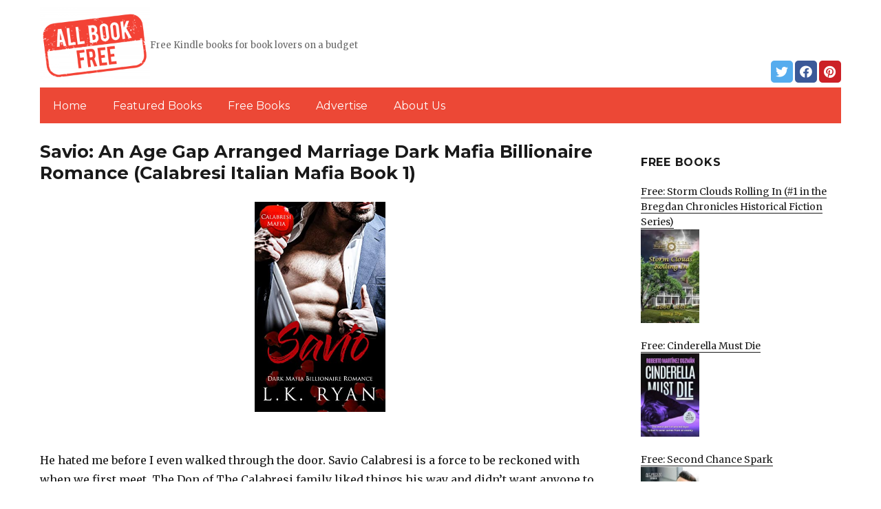

--- FILE ---
content_type: text/html; charset=UTF-8
request_url: https://allbookfree.net/2022/10/22/savio-an-age-gap-arranged-marriage-dark-mafia-billionaire-romance-calabresi-italian-mafia-book-1/
body_size: 12969
content:
<!DOCTYPE html>
<html dir="ltr" lang="en-US" prefix="og: https://ogp.me/ns#" class="no-js">
<head>
	<meta charset="UTF-8">
	<meta name="viewport" content="width=device-width, initial-scale=1">
	<link rel="profile" href="https://gmpg.org/xfn/11">
		<link rel="pingback" href="https://allbookfree.net/xmlrpc.php">
		<script>(function(html){html.className = html.className.replace(/\bno-js\b/,'js')})(document.documentElement);</script>
<title>Savio: An Age Gap Arranged Marriage Dark Mafia Billionaire Romance (Calabresi Italian Mafia Book 1) | AllBookFree.Net</title>
	<style>img:is([sizes="auto" i], [sizes^="auto," i]) { contain-intrinsic-size: 3000px 1500px }</style>
	
		<!-- All in One SEO 4.8.7 - aioseo.com -->
	<meta name="description" content="He hated me before I even walked through the door. Savio Calabresi is a force to be reckoned with when we first meet. The Don of The Calabresi family liked things his way and didn’t want anyone to interrupt. Until I came along and shook up his world. Not only did my career cause a" />
	<meta name="robots" content="max-image-preview:large" />
	<link rel="canonical" href="https://allbookfree.net/2022/10/22/savio-an-age-gap-arranged-marriage-dark-mafia-billionaire-romance-calabresi-italian-mafia-book-1/" />
	<meta name="generator" content="All in One SEO (AIOSEO) 4.8.7" />
		<meta property="og:locale" content="en_US" />
		<meta property="og:site_name" content="AllBookFree.Net | Free Kindle books for book lovers on a budget" />
		<meta property="og:type" content="article" />
		<meta property="og:title" content="Savio: An Age Gap Arranged Marriage Dark Mafia Billionaire Romance (Calabresi Italian Mafia Book 1) | AllBookFree.Net" />
		<meta property="og:description" content="He hated me before I even walked through the door. Savio Calabresi is a force to be reckoned with when we first meet. The Don of The Calabresi family liked things his way and didn’t want anyone to interrupt. Until I came along and shook up his world. Not only did my career cause a" />
		<meta property="og:url" content="https://allbookfree.net/2022/10/22/savio-an-age-gap-arranged-marriage-dark-mafia-billionaire-romance-calabresi-italian-mafia-book-1/" />
		<meta property="og:image" content="https://allbookfree.net/wp-content/uploads/2019/02/cropped-AllBookFree-png.png" />
		<meta property="og:image:secure_url" content="https://allbookfree.net/wp-content/uploads/2019/02/cropped-AllBookFree-png.png" />
		<meta property="article:published_time" content="2022-10-22T05:31:00+00:00" />
		<meta property="article:modified_time" content="2022-10-22T06:18:03+00:00" />
		<meta name="twitter:card" content="summary" />
		<meta name="twitter:title" content="Savio: An Age Gap Arranged Marriage Dark Mafia Billionaire Romance (Calabresi Italian Mafia Book 1) | AllBookFree.Net" />
		<meta name="twitter:description" content="He hated me before I even walked through the door. Savio Calabresi is a force to be reckoned with when we first meet. The Don of The Calabresi family liked things his way and didn’t want anyone to interrupt. Until I came along and shook up his world. Not only did my career cause a" />
		<meta name="twitter:image" content="https://allbookfree.net/wp-content/uploads/2019/02/cropped-AllBookFree-png.png" />
		<script type="application/ld+json" class="aioseo-schema">
			{"@context":"https:\/\/schema.org","@graph":[{"@type":"Article","@id":"https:\/\/allbookfree.net\/2022\/10\/22\/savio-an-age-gap-arranged-marriage-dark-mafia-billionaire-romance-calabresi-italian-mafia-book-1\/#article","name":"Savio: An Age Gap Arranged Marriage Dark Mafia Billionaire Romance (Calabresi Italian Mafia Book 1) | AllBookFree.Net","headline":"Savio: An Age Gap Arranged Marriage Dark Mafia Billionaire Romance (Calabresi Italian Mafia Book 1)","author":{"@id":"https:\/\/allbookfree.net\/author\/#author"},"publisher":{"@id":"https:\/\/allbookfree.net\/#organization"},"image":{"@type":"ImageObject","url":"https:\/\/allbookfree.net\/wp-content\/uploads\/2022\/10\/1666315133_51odqnT3GFL-1.jpg","width":311,"height":500},"datePublished":"2022-10-22T03:31:00+00:00","dateModified":"2022-10-22T06:18:03+00:00","inLanguage":"en-US","mainEntityOfPage":{"@id":"https:\/\/allbookfree.net\/2022\/10\/22\/savio-an-age-gap-arranged-marriage-dark-mafia-billionaire-romance-calabresi-italian-mafia-book-1\/#webpage"},"isPartOf":{"@id":"https:\/\/allbookfree.net\/2022\/10\/22\/savio-an-age-gap-arranged-marriage-dark-mafia-billionaire-romance-calabresi-italian-mafia-book-1\/#webpage"},"articleSection":"Featured, Romance"},{"@type":"BreadcrumbList","@id":"https:\/\/allbookfree.net\/2022\/10\/22\/savio-an-age-gap-arranged-marriage-dark-mafia-billionaire-romance-calabresi-italian-mafia-book-1\/#breadcrumblist","itemListElement":[{"@type":"ListItem","@id":"https:\/\/allbookfree.net#listItem","position":1,"name":"Home","item":"https:\/\/allbookfree.net","nextItem":{"@type":"ListItem","@id":"https:\/\/allbookfree.net\/category\/featured\/#listItem","name":"Featured"}},{"@type":"ListItem","@id":"https:\/\/allbookfree.net\/category\/featured\/#listItem","position":2,"name":"Featured","item":"https:\/\/allbookfree.net\/category\/featured\/","nextItem":{"@type":"ListItem","@id":"https:\/\/allbookfree.net\/2022\/10\/22\/savio-an-age-gap-arranged-marriage-dark-mafia-billionaire-romance-calabresi-italian-mafia-book-1\/#listItem","name":"Savio: An Age Gap Arranged Marriage Dark Mafia Billionaire Romance (Calabresi Italian Mafia Book 1)"},"previousItem":{"@type":"ListItem","@id":"https:\/\/allbookfree.net#listItem","name":"Home"}},{"@type":"ListItem","@id":"https:\/\/allbookfree.net\/2022\/10\/22\/savio-an-age-gap-arranged-marriage-dark-mafia-billionaire-romance-calabresi-italian-mafia-book-1\/#listItem","position":3,"name":"Savio: An Age Gap Arranged Marriage Dark Mafia Billionaire Romance (Calabresi Italian Mafia Book 1)","previousItem":{"@type":"ListItem","@id":"https:\/\/allbookfree.net\/category\/featured\/#listItem","name":"Featured"}}]},{"@type":"Organization","@id":"https:\/\/allbookfree.net\/#organization","name":"AllBookFree.Net","description":"Free Kindle books for book lovers on a budget","url":"https:\/\/allbookfree.net\/","logo":{"@type":"ImageObject","url":"https:\/\/allbookfree.net\/wp-content\/uploads\/2019\/02\/cropped-AllBookFree-png.png","@id":"https:\/\/allbookfree.net\/2022\/10\/22\/savio-an-age-gap-arranged-marriage-dark-mafia-billionaire-romance-calabresi-italian-mafia-book-1\/#organizationLogo","width":240,"height":168},"image":{"@id":"https:\/\/allbookfree.net\/2022\/10\/22\/savio-an-age-gap-arranged-marriage-dark-mafia-billionaire-romance-calabresi-italian-mafia-book-1\/#organizationLogo"}},{"@type":"WebPage","@id":"https:\/\/allbookfree.net\/2022\/10\/22\/savio-an-age-gap-arranged-marriage-dark-mafia-billionaire-romance-calabresi-italian-mafia-book-1\/#webpage","url":"https:\/\/allbookfree.net\/2022\/10\/22\/savio-an-age-gap-arranged-marriage-dark-mafia-billionaire-romance-calabresi-italian-mafia-book-1\/","name":"Savio: An Age Gap Arranged Marriage Dark Mafia Billionaire Romance (Calabresi Italian Mafia Book 1) | AllBookFree.Net","description":"He hated me before I even walked through the door. Savio Calabresi is a force to be reckoned with when we first meet. The Don of The Calabresi family liked things his way and didn\u2019t want anyone to interrupt. Until I came along and shook up his world. Not only did my career cause a","inLanguage":"en-US","isPartOf":{"@id":"https:\/\/allbookfree.net\/#website"},"breadcrumb":{"@id":"https:\/\/allbookfree.net\/2022\/10\/22\/savio-an-age-gap-arranged-marriage-dark-mafia-billionaire-romance-calabresi-italian-mafia-book-1\/#breadcrumblist"},"author":{"@id":"https:\/\/allbookfree.net\/author\/#author"},"creator":{"@id":"https:\/\/allbookfree.net\/author\/#author"},"image":{"@type":"ImageObject","url":"https:\/\/allbookfree.net\/wp-content\/uploads\/2022\/10\/1666315133_51odqnT3GFL-1.jpg","@id":"https:\/\/allbookfree.net\/2022\/10\/22\/savio-an-age-gap-arranged-marriage-dark-mafia-billionaire-romance-calabresi-italian-mafia-book-1\/#mainImage","width":311,"height":500},"primaryImageOfPage":{"@id":"https:\/\/allbookfree.net\/2022\/10\/22\/savio-an-age-gap-arranged-marriage-dark-mafia-billionaire-romance-calabresi-italian-mafia-book-1\/#mainImage"},"datePublished":"2022-10-22T03:31:00+00:00","dateModified":"2022-10-22T06:18:03+00:00"},{"@type":"WebSite","@id":"https:\/\/allbookfree.net\/#website","url":"https:\/\/allbookfree.net\/","name":"AllBookFree.Net","description":"Free Kindle books for book lovers on a budget","inLanguage":"en-US","publisher":{"@id":"https:\/\/allbookfree.net\/#organization"}}]}
		</script>
		<!-- All in One SEO -->

<link rel='dns-prefetch' href='//fonts.googleapis.com' />
<link href='https://fonts.gstatic.com' crossorigin rel='preconnect' />
<link rel="alternate" type="application/rss+xml" title="AllBookFree.Net &raquo; Feed" href="https://allbookfree.net/feed/" />
<link rel="alternate" type="application/rss+xml" title="AllBookFree.Net &raquo; Comments Feed" href="https://allbookfree.net/comments/feed/" />
<link rel="alternate" type="application/rss+xml" title="AllBookFree.Net &raquo; Savio: An Age Gap Arranged Marriage Dark Mafia Billionaire Romance (Calabresi Italian Mafia Book 1) Comments Feed" href="https://allbookfree.net/2022/10/22/savio-an-age-gap-arranged-marriage-dark-mafia-billionaire-romance-calabresi-italian-mafia-book-1/feed/" />
<script>
window._wpemojiSettings = {"baseUrl":"https:\/\/s.w.org\/images\/core\/emoji\/16.0.1\/72x72\/","ext":".png","svgUrl":"https:\/\/s.w.org\/images\/core\/emoji\/16.0.1\/svg\/","svgExt":".svg","source":{"concatemoji":"https:\/\/allbookfree.net\/wp-includes\/js\/wp-emoji-release.min.js?ver=6.8.3"}};
/*! This file is auto-generated */
!function(s,n){var o,i,e;function c(e){try{var t={supportTests:e,timestamp:(new Date).valueOf()};sessionStorage.setItem(o,JSON.stringify(t))}catch(e){}}function p(e,t,n){e.clearRect(0,0,e.canvas.width,e.canvas.height),e.fillText(t,0,0);var t=new Uint32Array(e.getImageData(0,0,e.canvas.width,e.canvas.height).data),a=(e.clearRect(0,0,e.canvas.width,e.canvas.height),e.fillText(n,0,0),new Uint32Array(e.getImageData(0,0,e.canvas.width,e.canvas.height).data));return t.every(function(e,t){return e===a[t]})}function u(e,t){e.clearRect(0,0,e.canvas.width,e.canvas.height),e.fillText(t,0,0);for(var n=e.getImageData(16,16,1,1),a=0;a<n.data.length;a++)if(0!==n.data[a])return!1;return!0}function f(e,t,n,a){switch(t){case"flag":return n(e,"\ud83c\udff3\ufe0f\u200d\u26a7\ufe0f","\ud83c\udff3\ufe0f\u200b\u26a7\ufe0f")?!1:!n(e,"\ud83c\udde8\ud83c\uddf6","\ud83c\udde8\u200b\ud83c\uddf6")&&!n(e,"\ud83c\udff4\udb40\udc67\udb40\udc62\udb40\udc65\udb40\udc6e\udb40\udc67\udb40\udc7f","\ud83c\udff4\u200b\udb40\udc67\u200b\udb40\udc62\u200b\udb40\udc65\u200b\udb40\udc6e\u200b\udb40\udc67\u200b\udb40\udc7f");case"emoji":return!a(e,"\ud83e\udedf")}return!1}function g(e,t,n,a){var r="undefined"!=typeof WorkerGlobalScope&&self instanceof WorkerGlobalScope?new OffscreenCanvas(300,150):s.createElement("canvas"),o=r.getContext("2d",{willReadFrequently:!0}),i=(o.textBaseline="top",o.font="600 32px Arial",{});return e.forEach(function(e){i[e]=t(o,e,n,a)}),i}function t(e){var t=s.createElement("script");t.src=e,t.defer=!0,s.head.appendChild(t)}"undefined"!=typeof Promise&&(o="wpEmojiSettingsSupports",i=["flag","emoji"],n.supports={everything:!0,everythingExceptFlag:!0},e=new Promise(function(e){s.addEventListener("DOMContentLoaded",e,{once:!0})}),new Promise(function(t){var n=function(){try{var e=JSON.parse(sessionStorage.getItem(o));if("object"==typeof e&&"number"==typeof e.timestamp&&(new Date).valueOf()<e.timestamp+604800&&"object"==typeof e.supportTests)return e.supportTests}catch(e){}return null}();if(!n){if("undefined"!=typeof Worker&&"undefined"!=typeof OffscreenCanvas&&"undefined"!=typeof URL&&URL.createObjectURL&&"undefined"!=typeof Blob)try{var e="postMessage("+g.toString()+"("+[JSON.stringify(i),f.toString(),p.toString(),u.toString()].join(",")+"));",a=new Blob([e],{type:"text/javascript"}),r=new Worker(URL.createObjectURL(a),{name:"wpTestEmojiSupports"});return void(r.onmessage=function(e){c(n=e.data),r.terminate(),t(n)})}catch(e){}c(n=g(i,f,p,u))}t(n)}).then(function(e){for(var t in e)n.supports[t]=e[t],n.supports.everything=n.supports.everything&&n.supports[t],"flag"!==t&&(n.supports.everythingExceptFlag=n.supports.everythingExceptFlag&&n.supports[t]);n.supports.everythingExceptFlag=n.supports.everythingExceptFlag&&!n.supports.flag,n.DOMReady=!1,n.readyCallback=function(){n.DOMReady=!0}}).then(function(){return e}).then(function(){var e;n.supports.everything||(n.readyCallback(),(e=n.source||{}).concatemoji?t(e.concatemoji):e.wpemoji&&e.twemoji&&(t(e.twemoji),t(e.wpemoji)))}))}((window,document),window._wpemojiSettings);
</script>
<style id='wp-emoji-styles-inline-css'>

	img.wp-smiley, img.emoji {
		display: inline !important;
		border: none !important;
		box-shadow: none !important;
		height: 1em !important;
		width: 1em !important;
		margin: 0 0.07em !important;
		vertical-align: -0.1em !important;
		background: none !important;
		padding: 0 !important;
	}
</style>
<link rel='stylesheet' id='wp-block-library-css' href='https://allbookfree.net/wp-includes/css/dist/block-library/style.min.css?ver=6.8.3' media='all' />
<style id='wp-block-library-theme-inline-css'>
.wp-block-audio :where(figcaption){color:#555;font-size:13px;text-align:center}.is-dark-theme .wp-block-audio :where(figcaption){color:#ffffffa6}.wp-block-audio{margin:0 0 1em}.wp-block-code{border:1px solid #ccc;border-radius:4px;font-family:Menlo,Consolas,monaco,monospace;padding:.8em 1em}.wp-block-embed :where(figcaption){color:#555;font-size:13px;text-align:center}.is-dark-theme .wp-block-embed :where(figcaption){color:#ffffffa6}.wp-block-embed{margin:0 0 1em}.blocks-gallery-caption{color:#555;font-size:13px;text-align:center}.is-dark-theme .blocks-gallery-caption{color:#ffffffa6}:root :where(.wp-block-image figcaption){color:#555;font-size:13px;text-align:center}.is-dark-theme :root :where(.wp-block-image figcaption){color:#ffffffa6}.wp-block-image{margin:0 0 1em}.wp-block-pullquote{border-bottom:4px solid;border-top:4px solid;color:currentColor;margin-bottom:1.75em}.wp-block-pullquote cite,.wp-block-pullquote footer,.wp-block-pullquote__citation{color:currentColor;font-size:.8125em;font-style:normal;text-transform:uppercase}.wp-block-quote{border-left:.25em solid;margin:0 0 1.75em;padding-left:1em}.wp-block-quote cite,.wp-block-quote footer{color:currentColor;font-size:.8125em;font-style:normal;position:relative}.wp-block-quote:where(.has-text-align-right){border-left:none;border-right:.25em solid;padding-left:0;padding-right:1em}.wp-block-quote:where(.has-text-align-center){border:none;padding-left:0}.wp-block-quote.is-large,.wp-block-quote.is-style-large,.wp-block-quote:where(.is-style-plain){border:none}.wp-block-search .wp-block-search__label{font-weight:700}.wp-block-search__button{border:1px solid #ccc;padding:.375em .625em}:where(.wp-block-group.has-background){padding:1.25em 2.375em}.wp-block-separator.has-css-opacity{opacity:.4}.wp-block-separator{border:none;border-bottom:2px solid;margin-left:auto;margin-right:auto}.wp-block-separator.has-alpha-channel-opacity{opacity:1}.wp-block-separator:not(.is-style-wide):not(.is-style-dots){width:100px}.wp-block-separator.has-background:not(.is-style-dots){border-bottom:none;height:1px}.wp-block-separator.has-background:not(.is-style-wide):not(.is-style-dots){height:2px}.wp-block-table{margin:0 0 1em}.wp-block-table td,.wp-block-table th{word-break:normal}.wp-block-table :where(figcaption){color:#555;font-size:13px;text-align:center}.is-dark-theme .wp-block-table :where(figcaption){color:#ffffffa6}.wp-block-video :where(figcaption){color:#555;font-size:13px;text-align:center}.is-dark-theme .wp-block-video :where(figcaption){color:#ffffffa6}.wp-block-video{margin:0 0 1em}:root :where(.wp-block-template-part.has-background){margin-bottom:0;margin-top:0;padding:1.25em 2.375em}
</style>
<style id='classic-theme-styles-inline-css'>
/*! This file is auto-generated */
.wp-block-button__link{color:#fff;background-color:#32373c;border-radius:9999px;box-shadow:none;text-decoration:none;padding:calc(.667em + 2px) calc(1.333em + 2px);font-size:1.125em}.wp-block-file__button{background:#32373c;color:#fff;text-decoration:none}
</style>
<style id='global-styles-inline-css'>
:root{--wp--preset--aspect-ratio--square: 1;--wp--preset--aspect-ratio--4-3: 4/3;--wp--preset--aspect-ratio--3-4: 3/4;--wp--preset--aspect-ratio--3-2: 3/2;--wp--preset--aspect-ratio--2-3: 2/3;--wp--preset--aspect-ratio--16-9: 16/9;--wp--preset--aspect-ratio--9-16: 9/16;--wp--preset--color--black: #000000;--wp--preset--color--cyan-bluish-gray: #abb8c3;--wp--preset--color--white: #fff;--wp--preset--color--pale-pink: #f78da7;--wp--preset--color--vivid-red: #cf2e2e;--wp--preset--color--luminous-vivid-orange: #ff6900;--wp--preset--color--luminous-vivid-amber: #fcb900;--wp--preset--color--light-green-cyan: #7bdcb5;--wp--preset--color--vivid-green-cyan: #00d084;--wp--preset--color--pale-cyan-blue: #8ed1fc;--wp--preset--color--vivid-cyan-blue: #0693e3;--wp--preset--color--vivid-purple: #9b51e0;--wp--preset--color--dark-gray: #1a1a1a;--wp--preset--color--medium-gray: #686868;--wp--preset--color--light-gray: #e5e5e5;--wp--preset--color--blue-gray: #4d545c;--wp--preset--color--bright-blue: #007acc;--wp--preset--color--light-blue: #9adffd;--wp--preset--color--dark-brown: #402b30;--wp--preset--color--medium-brown: #774e24;--wp--preset--color--dark-red: #640c1f;--wp--preset--color--bright-red: #ff675f;--wp--preset--color--yellow: #ffef8e;--wp--preset--gradient--vivid-cyan-blue-to-vivid-purple: linear-gradient(135deg,rgba(6,147,227,1) 0%,rgb(155,81,224) 100%);--wp--preset--gradient--light-green-cyan-to-vivid-green-cyan: linear-gradient(135deg,rgb(122,220,180) 0%,rgb(0,208,130) 100%);--wp--preset--gradient--luminous-vivid-amber-to-luminous-vivid-orange: linear-gradient(135deg,rgba(252,185,0,1) 0%,rgba(255,105,0,1) 100%);--wp--preset--gradient--luminous-vivid-orange-to-vivid-red: linear-gradient(135deg,rgba(255,105,0,1) 0%,rgb(207,46,46) 100%);--wp--preset--gradient--very-light-gray-to-cyan-bluish-gray: linear-gradient(135deg,rgb(238,238,238) 0%,rgb(169,184,195) 100%);--wp--preset--gradient--cool-to-warm-spectrum: linear-gradient(135deg,rgb(74,234,220) 0%,rgb(151,120,209) 20%,rgb(207,42,186) 40%,rgb(238,44,130) 60%,rgb(251,105,98) 80%,rgb(254,248,76) 100%);--wp--preset--gradient--blush-light-purple: linear-gradient(135deg,rgb(255,206,236) 0%,rgb(152,150,240) 100%);--wp--preset--gradient--blush-bordeaux: linear-gradient(135deg,rgb(254,205,165) 0%,rgb(254,45,45) 50%,rgb(107,0,62) 100%);--wp--preset--gradient--luminous-dusk: linear-gradient(135deg,rgb(255,203,112) 0%,rgb(199,81,192) 50%,rgb(65,88,208) 100%);--wp--preset--gradient--pale-ocean: linear-gradient(135deg,rgb(255,245,203) 0%,rgb(182,227,212) 50%,rgb(51,167,181) 100%);--wp--preset--gradient--electric-grass: linear-gradient(135deg,rgb(202,248,128) 0%,rgb(113,206,126) 100%);--wp--preset--gradient--midnight: linear-gradient(135deg,rgb(2,3,129) 0%,rgb(40,116,252) 100%);--wp--preset--font-size--small: 13px;--wp--preset--font-size--medium: 20px;--wp--preset--font-size--large: 36px;--wp--preset--font-size--x-large: 42px;--wp--preset--spacing--20: 0.44rem;--wp--preset--spacing--30: 0.67rem;--wp--preset--spacing--40: 1rem;--wp--preset--spacing--50: 1.5rem;--wp--preset--spacing--60: 2.25rem;--wp--preset--spacing--70: 3.38rem;--wp--preset--spacing--80: 5.06rem;--wp--preset--shadow--natural: 6px 6px 9px rgba(0, 0, 0, 0.2);--wp--preset--shadow--deep: 12px 12px 50px rgba(0, 0, 0, 0.4);--wp--preset--shadow--sharp: 6px 6px 0px rgba(0, 0, 0, 0.2);--wp--preset--shadow--outlined: 6px 6px 0px -3px rgba(255, 255, 255, 1), 6px 6px rgba(0, 0, 0, 1);--wp--preset--shadow--crisp: 6px 6px 0px rgba(0, 0, 0, 1);}:where(.is-layout-flex){gap: 0.5em;}:where(.is-layout-grid){gap: 0.5em;}body .is-layout-flex{display: flex;}.is-layout-flex{flex-wrap: wrap;align-items: center;}.is-layout-flex > :is(*, div){margin: 0;}body .is-layout-grid{display: grid;}.is-layout-grid > :is(*, div){margin: 0;}:where(.wp-block-columns.is-layout-flex){gap: 2em;}:where(.wp-block-columns.is-layout-grid){gap: 2em;}:where(.wp-block-post-template.is-layout-flex){gap: 1.25em;}:where(.wp-block-post-template.is-layout-grid){gap: 1.25em;}.has-black-color{color: var(--wp--preset--color--black) !important;}.has-cyan-bluish-gray-color{color: var(--wp--preset--color--cyan-bluish-gray) !important;}.has-white-color{color: var(--wp--preset--color--white) !important;}.has-pale-pink-color{color: var(--wp--preset--color--pale-pink) !important;}.has-vivid-red-color{color: var(--wp--preset--color--vivid-red) !important;}.has-luminous-vivid-orange-color{color: var(--wp--preset--color--luminous-vivid-orange) !important;}.has-luminous-vivid-amber-color{color: var(--wp--preset--color--luminous-vivid-amber) !important;}.has-light-green-cyan-color{color: var(--wp--preset--color--light-green-cyan) !important;}.has-vivid-green-cyan-color{color: var(--wp--preset--color--vivid-green-cyan) !important;}.has-pale-cyan-blue-color{color: var(--wp--preset--color--pale-cyan-blue) !important;}.has-vivid-cyan-blue-color{color: var(--wp--preset--color--vivid-cyan-blue) !important;}.has-vivid-purple-color{color: var(--wp--preset--color--vivid-purple) !important;}.has-black-background-color{background-color: var(--wp--preset--color--black) !important;}.has-cyan-bluish-gray-background-color{background-color: var(--wp--preset--color--cyan-bluish-gray) !important;}.has-white-background-color{background-color: var(--wp--preset--color--white) !important;}.has-pale-pink-background-color{background-color: var(--wp--preset--color--pale-pink) !important;}.has-vivid-red-background-color{background-color: var(--wp--preset--color--vivid-red) !important;}.has-luminous-vivid-orange-background-color{background-color: var(--wp--preset--color--luminous-vivid-orange) !important;}.has-luminous-vivid-amber-background-color{background-color: var(--wp--preset--color--luminous-vivid-amber) !important;}.has-light-green-cyan-background-color{background-color: var(--wp--preset--color--light-green-cyan) !important;}.has-vivid-green-cyan-background-color{background-color: var(--wp--preset--color--vivid-green-cyan) !important;}.has-pale-cyan-blue-background-color{background-color: var(--wp--preset--color--pale-cyan-blue) !important;}.has-vivid-cyan-blue-background-color{background-color: var(--wp--preset--color--vivid-cyan-blue) !important;}.has-vivid-purple-background-color{background-color: var(--wp--preset--color--vivid-purple) !important;}.has-black-border-color{border-color: var(--wp--preset--color--black) !important;}.has-cyan-bluish-gray-border-color{border-color: var(--wp--preset--color--cyan-bluish-gray) !important;}.has-white-border-color{border-color: var(--wp--preset--color--white) !important;}.has-pale-pink-border-color{border-color: var(--wp--preset--color--pale-pink) !important;}.has-vivid-red-border-color{border-color: var(--wp--preset--color--vivid-red) !important;}.has-luminous-vivid-orange-border-color{border-color: var(--wp--preset--color--luminous-vivid-orange) !important;}.has-luminous-vivid-amber-border-color{border-color: var(--wp--preset--color--luminous-vivid-amber) !important;}.has-light-green-cyan-border-color{border-color: var(--wp--preset--color--light-green-cyan) !important;}.has-vivid-green-cyan-border-color{border-color: var(--wp--preset--color--vivid-green-cyan) !important;}.has-pale-cyan-blue-border-color{border-color: var(--wp--preset--color--pale-cyan-blue) !important;}.has-vivid-cyan-blue-border-color{border-color: var(--wp--preset--color--vivid-cyan-blue) !important;}.has-vivid-purple-border-color{border-color: var(--wp--preset--color--vivid-purple) !important;}.has-vivid-cyan-blue-to-vivid-purple-gradient-background{background: var(--wp--preset--gradient--vivid-cyan-blue-to-vivid-purple) !important;}.has-light-green-cyan-to-vivid-green-cyan-gradient-background{background: var(--wp--preset--gradient--light-green-cyan-to-vivid-green-cyan) !important;}.has-luminous-vivid-amber-to-luminous-vivid-orange-gradient-background{background: var(--wp--preset--gradient--luminous-vivid-amber-to-luminous-vivid-orange) !important;}.has-luminous-vivid-orange-to-vivid-red-gradient-background{background: var(--wp--preset--gradient--luminous-vivid-orange-to-vivid-red) !important;}.has-very-light-gray-to-cyan-bluish-gray-gradient-background{background: var(--wp--preset--gradient--very-light-gray-to-cyan-bluish-gray) !important;}.has-cool-to-warm-spectrum-gradient-background{background: var(--wp--preset--gradient--cool-to-warm-spectrum) !important;}.has-blush-light-purple-gradient-background{background: var(--wp--preset--gradient--blush-light-purple) !important;}.has-blush-bordeaux-gradient-background{background: var(--wp--preset--gradient--blush-bordeaux) !important;}.has-luminous-dusk-gradient-background{background: var(--wp--preset--gradient--luminous-dusk) !important;}.has-pale-ocean-gradient-background{background: var(--wp--preset--gradient--pale-ocean) !important;}.has-electric-grass-gradient-background{background: var(--wp--preset--gradient--electric-grass) !important;}.has-midnight-gradient-background{background: var(--wp--preset--gradient--midnight) !important;}.has-small-font-size{font-size: var(--wp--preset--font-size--small) !important;}.has-medium-font-size{font-size: var(--wp--preset--font-size--medium) !important;}.has-large-font-size{font-size: var(--wp--preset--font-size--large) !important;}.has-x-large-font-size{font-size: var(--wp--preset--font-size--x-large) !important;}
:where(.wp-block-post-template.is-layout-flex){gap: 1.25em;}:where(.wp-block-post-template.is-layout-grid){gap: 1.25em;}
:where(.wp-block-columns.is-layout-flex){gap: 2em;}:where(.wp-block-columns.is-layout-grid){gap: 2em;}
:root :where(.wp-block-pullquote){font-size: 1.5em;line-height: 1.6;}
</style>
<link rel='stylesheet' id='twentysixteen-fonts-css' href='https://fonts.googleapis.com/css?family=Merriweather%3A400%2C700%2C900%2C400italic%2C700italic%2C900italic%7CMontserrat%3A400%2C700%7CInconsolata%3A400&#038;subset=latin%2Clatin-ext&#038;display=fallback' media='all' />
<link rel='stylesheet' id='genericons-css' href='https://allbookfree.net/wp-content/themes/twentysixteen/genericons/genericons.css?ver=3.4.1' media='all' />
<link rel='stylesheet' id='twentysixteen-style-css' href='https://allbookfree.net/wp-content/themes/twentysixteen-child/style.css?ver=20190507' media='all' />
<link rel='stylesheet' id='twentysixteen-block-style-css' href='https://allbookfree.net/wp-content/themes/twentysixteen/css/blocks.css?ver=20190102' media='all' />
<!--[if lt IE 10]>
<link rel='stylesheet' id='twentysixteen-ie-css' href='https://allbookfree.net/wp-content/themes/twentysixteen/css/ie.css?ver=20170530' media='all' />
<![endif]-->
<!--[if lt IE 9]>
<link rel='stylesheet' id='twentysixteen-ie8-css' href='https://allbookfree.net/wp-content/themes/twentysixteen/css/ie8.css?ver=20170530' media='all' />
<![endif]-->
<!--[if lt IE 8]>
<link rel='stylesheet' id='twentysixteen-ie7-css' href='https://allbookfree.net/wp-content/themes/twentysixteen/css/ie7.css?ver=20170530' media='all' />
<![endif]-->
<!--[if lt IE 9]>
<script src="https://allbookfree.net/wp-content/themes/twentysixteen/js/html5.js?ver=3.7.3" id="twentysixteen-html5-js"></script>
<![endif]-->
<script src="https://allbookfree.net/wp-includes/js/jquery/jquery.min.js?ver=3.7.1" id="jquery-core-js"></script>
<script src="https://allbookfree.net/wp-includes/js/jquery/jquery-migrate.min.js?ver=3.4.1" id="jquery-migrate-js"></script>
<link rel="https://api.w.org/" href="https://allbookfree.net/wp-json/" /><link rel="alternate" title="JSON" type="application/json" href="https://allbookfree.net/wp-json/wp/v2/posts/48634" /><link rel="EditURI" type="application/rsd+xml" title="RSD" href="https://allbookfree.net/xmlrpc.php?rsd" />
<meta name="generator" content="WordPress 6.8.3" />
<link rel='shortlink' href='https://allbookfree.net/?p=48634' />
<link rel="alternate" title="oEmbed (JSON)" type="application/json+oembed" href="https://allbookfree.net/wp-json/oembed/1.0/embed?url=https%3A%2F%2Fallbookfree.net%2F2022%2F10%2F22%2Fsavio-an-age-gap-arranged-marriage-dark-mafia-billionaire-romance-calabresi-italian-mafia-book-1%2F" />
<link rel="alternate" title="oEmbed (XML)" type="text/xml+oembed" href="https://allbookfree.net/wp-json/oembed/1.0/embed?url=https%3A%2F%2Fallbookfree.net%2F2022%2F10%2F22%2Fsavio-an-age-gap-arranged-marriage-dark-mafia-billionaire-romance-calabresi-italian-mafia-book-1%2F&#038;format=xml" />
<meta name="google-site-verification" content="H0JP22nG5iDTCow2FP6AQPA5TgyIDHuK12D7GlZpz9g" />
	<meta name="google-site-verification" content="eWVOqOMDFyfQ9NJUNh8o4vhbanZNGbO0mBb3Lt3_v3I" />

	<style>
	header .site-title{display: none}
	.comments-area, .post-navigation {display: none !important}
		.entry-footer {display: none;}
		.pfeatured img {max-width: 85px}
		.pfeatured a{color:#1a1a1a}
		.widget{border:0px solid white !important;}
		.single .entry-content{min-width: 100%}
		.single .post-thumbnail{display: none}
		.post-thumbnail{float: left}
		.site-header{padding-top: 0px;padding-bottom: 10px}
		body {  background: white;}
		@media screen and (min-width: 61.5625em){
			.page-header{border:0}
			h1.entry-title {font-size:1.6rem !important}
			.entry-content h2, .entry-summary h2, .comment-content h2,h2.entry-title {
    			font-size: 1.3rem;
			}
			.site-main > article {margin-bottom: 30px}
			body:not(.search-results) article:not(.type-page) .entry-content {
			    float: right;
			    width: 80%;
			}
			.post-thumbnail img{max-width: 150px}
			.custom-logo {
			    max-width: 160px;
			}
		.site-content{padding-top:15px}
		.site-branding{display: block;clear: both;margin-bottom: 5px}
		.custom-logo-link {float: left;}
}

	@media screen and (max-width: 500px){
		.post-thumbnail img{max-width: 100px}
		.single .post-thumbnail img{max-width: auto}
	}
	#page{margin:0px !important}
	.site-branding{margin-top:10px;width:100%}
	.site-header-menu {margin:0 !important;width:100%; }
	.site-header-menu .primary-menu{margin:0 0.875em;}
	.site-header-menu .primary-menu li{padding:5px 5px;}
	.wp-block-image img{margin-left:0px !important}
	.page .post-thumbnail{padding-right: 15px}

body:not(.custom-background-image):before {height: 0 !important;}
.widget_the_social_links {margin:0;text-align: right;padding-top:10px}
	</style>
	<link rel="canonical" href="https://justkindlebooks.com/savio-an-age-gap-arranged-marriage-dark-mafia-billionaire-romance-calabresi-italian-mafia-book-1">		<!-- Google tag (gtag.js) -->
		<script async src="https://www.googletagmanager.com/gtag/js?id=G-QK3HM83R45"></script>
		<script>
		window.dataLayer = window.dataLayer || [];
		function gtag(){dataLayer.push(arguments);}
		gtag('js', new Date());

		gtag('config', 'Array');
		</script>
		<link rel="icon" href="https://allbookfree.net/wp-content/uploads/2019/02/final-fav.png" sizes="32x32" />
<link rel="icon" href="https://allbookfree.net/wp-content/uploads/2019/02/final-fav.png" sizes="192x192" />
<link rel="apple-touch-icon" href="https://allbookfree.net/wp-content/uploads/2019/02/final-fav.png" />
<meta name="msapplication-TileImage" content="https://allbookfree.net/wp-content/uploads/2019/02/final-fav.png" />
		<style id="wp-custom-css">
			.primary-menu a {color:white}
.site-header-menu .primary-menu{background: #ec4836;}
@media (min-width: 61.5625em){	
.site-description {display: inline-block;margin-top: 49px;}
}		</style>
		</head>

<body class="wp-singular post-template-default single single-post postid-48634 single-format-standard wp-custom-logo wp-embed-responsive wp-theme-twentysixteen wp-child-theme-twentysixteen-child group-blog">
<div id="page" class="site">
	<div class="site-inner">
		<a class="skip-link screen-reader-text" href="#content">Skip to content</a>

		<header id="masthead" class="site-header" role="banner">
			<div class="site-header-main">
				<div class="site-branding">
					<a href="https://allbookfree.net/" class="custom-logo-link" rel="home"><img width="240" height="168" src="https://allbookfree.net/wp-content/uploads/2019/02/cropped-AllBookFree-png.png" class="custom-logo" alt="AllBookFree.Net" decoding="async" /></a>
											<p class="site-title"><a href="https://allbookfree.net/" rel="home">AllBookFree.Net</a></p>
												<p class="site-description">Free Kindle books for book lovers on a budget</p>
					          <div id="the_social_links-2" class="widget widget_the_social_links">   

			
					<a
				rel="nofollow" href="https://twitter.com/booksliced"
				class="the-social-links tsl-rounded tsl-32 tsl-default tsl-twitter"
				target="_blank"
				alt="Twitter"
				title="Twitter"
			>
									<i class="fab fa-twitter"></i>
							</a>
		
			
					<a
				rel="nofollow" href="https://www.facebook.com/booksliced/"
				class="the-social-links tsl-rounded tsl-32 tsl-default tsl-facebook"
				target="_blank"
				alt="Facebook"
				title="Facebook"
			>
									<i class="fab fa-facebook"></i>
							</a>
		
			
					<a
				rel="nofollow" href="https://www.pinterest.com/booksliced/"
				class="the-social-links tsl-rounded tsl-32 tsl-default tsl-pinterest"
				target="_blank"
				alt="Pinterest"
				title="Pinterest"
			>
									<i class="fab fa-pinterest"></i>
							</a>
		
	
</div>				</div><!-- .site-branding -->

									<button id="menu-toggle" class="menu-toggle">Menu</button>

					<div id="site-header-menu" class="site-header-menu">
													<nav id="site-navigation" class="main-navigation" role="navigation" aria-label="Primary Menu">
								<div class="menu-topmenu-container"><ul id="menu-topmenu" class="primary-menu"><li id="menu-item-71" class="menu-item menu-item-type-custom menu-item-object-custom menu-item-home menu-item-71"><a href="https://allbookfree.net/">Home</a></li>
<li id="menu-item-168" class="menu-item menu-item-type-post_type menu-item-object-page menu-item-168"><a href="https://allbookfree.net/featured-books/">Featured Books</a></li>
<li id="menu-item-70" class="menu-item menu-item-type-post_type menu-item-object-page menu-item-70"><a href="https://allbookfree.net/free-books/">Free Books</a></li>
<li id="menu-item-72" class="menu-item menu-item-type-post_type menu-item-object-page menu-item-72"><a href="https://allbookfree.net/book-promotion/">Advertise</a></li>
<li id="menu-item-68" class="menu-item menu-item-type-post_type menu-item-object-page menu-item-68"><a href="https://allbookfree.net/about-us/">About Us</a></li>
</ul></div>							</nav><!-- .main-navigation -->
						
											</div><!-- .site-header-menu -->
							</div><!-- .site-header-main -->

					</header><!-- .site-header -->

		<div id="content" class="site-content">

<div id="primary" class="content-area">
	<main id="main" class="site-main" role="main">
		
<article id="post-48634" class="post-48634 post type-post status-publish format-standard has-post-thumbnail hentry category-featured category-romance">
	<header class="entry-header">
		<h1 class="entry-title">Savio: An Age Gap Arranged Marriage Dark Mafia Billionaire Romance (Calabresi Italian Mafia Book 1)</h1>	</header><!-- .entry-header -->

	
	
		<div class="post-thumbnail">
			<img width="311" height="500" src="https://allbookfree.net/wp-content/uploads/2022/10/1666315133_51odqnT3GFL-1.jpg" class="attachment-post-thumbnail size-post-thumbnail wp-post-image" alt="" decoding="async" fetchpriority="high" srcset="https://allbookfree.net/wp-content/uploads/2022/10/1666315133_51odqnT3GFL-1.jpg 311w, https://allbookfree.net/wp-content/uploads/2022/10/1666315133_51odqnT3GFL-1-187x300.jpg 187w" sizes="(max-width: 709px) 85vw, (max-width: 909px) 67vw, (max-width: 984px) 60vw, (max-width: 1362px) 62vw, 840px" />	</div><!-- .post-thumbnail -->

	
	<div class="entry-content">
		<p><a rel="nofollow" href="https://www.amazon.com/dp/B09CX1719Y/?tag="><img decoding="async" class="aligncenter wp-image-5256 size-full contproimg" src="https://www.justkindlebooks.com/wp-content/uploads/2022/10/1666315133_51odqnT3GFL.jpg" alt="Savio: An Age Gap Arranged Marriage Dark Mafia Billionaire Romance (Calabresi Italian Mafia Book 1)" width="190" height="280" /></a><br />
He hated me before I even walked through the door. Savio Calabresi is a force to be reckoned with when we first meet. The Don of The Calabresi family liked things his way and didn’t want anyone to interrupt. Until I came along and shook up his world. Not only did my career cause a problem, but knowing a secret that could hurt him and his family only leaves one thing for him to do. He forced me into an arranged marriage, or I compromised the safety of my family.</p>
<p><b>$2.99 on Kindle.</b><br />
<a rel="nofollow" href="https://www.amazon.com/dp/B09CX1719Y/?tag="><img decoding="async" class="aligncenter wp-image-2731 size-full" src="https://www.justkindlebooks.com/wp-content/uploads/2014/05/buy-button-amazon3.png" alt="amazon buy now" width="219" height="92" /></a><br />
<a class="applebookclass" rel="nofollow" href="https://itunes.apple.com/us/book/1581679874?at=10lSrd"><img decoding="async" class="aligncenter wp-image-17518 size-full" src="https://www.justkindlebooks.com/wp-content/uploads/2015/03/itunes-buy.png" alt="Buy on iTunes" /></a></p>
	</div><!-- .entry-content -->

	<footer class="entry-footer">
		<span class="byline"><span class="author vcard"><img alt='' src='https://secure.gravatar.com/avatar/?s=49&#038;d=mm&#038;r=g' srcset='https://secure.gravatar.com/avatar/?s=98&#038;d=mm&#038;r=g 2x' class='avatar avatar-49 photo avatar-default' height='49' width='49' loading='lazy' decoding='async'/><span class="screen-reader-text">Author </span> <a class="url fn n" href="https://allbookfree.net/author/"></a></span></span><span class="posted-on"><span class="screen-reader-text">Posted on </span><a href="https://allbookfree.net/2022/10/22/savio-an-age-gap-arranged-marriage-dark-mafia-billionaire-romance-calabresi-italian-mafia-book-1/" rel="bookmark"><time class="entry-date published" datetime="2022-10-22T03:31:00+00:00">October 22, 2022</time><time class="updated" datetime="2022-10-22T06:18:03+00:00">October 22, 2022</time></a></span><span class="cat-links"><span class="screen-reader-text">Categories </span><a href="https://allbookfree.net/category/featured/" rel="category tag">Featured</a>, <a href="https://allbookfree.net/category/romance/" rel="category tag">Romance</a></span>			</footer><!-- .entry-footer -->
</article><!-- #post-48634 -->

	<nav class="navigation post-navigation" aria-label="Posts">
		<h2 class="screen-reader-text">Post navigation</h2>
		<div class="nav-links"><div class="nav-previous"><a href="https://allbookfree.net/2022/10/21/free-romanov-witches-origins/" rel="prev"><span class="meta-nav" aria-hidden="true">Previous</span> <span class="screen-reader-text">Previous post:</span> <span class="post-title">Free: Romanov Witches Origins</span></a></div><div class="nav-next"><a href="https://allbookfree.net/2022/10/22/free-love-contract-9/" rel="next"><span class="meta-nav" aria-hidden="true">Next</span> <span class="screen-reader-text">Next post:</span> <span class="post-title">Free: Love Contract</span></a></div></div>
	</nav>
	</main><!-- .site-main -->

	
</div><!-- .content-area -->


	<aside id="secondary" class="sidebar widget-area" role="complementary">
		<section id="text-2" class="widget widget_text"><h2 class="widget-title">Free Books</h2>			<div class="textwidget"><p style="font-size:14px" class="pfeatured"><a href="https://allbookfree.net/2026/01/29/free-storm-clouds-rolling-in-1-in-the-bregdan-chronicles-historical-fiction-series/">Free: Storm Clouds Rolling In (#1 in the Bregdan Chronicles Historical Fiction Series)<br><img loading="lazy" decoding="async" width="188" height="300" src="https://allbookfree.net/wp-content/uploads/2026/01/1764602980_81xMYDJK3LL._UF350350_QL50_-188x300.jpg" class="attachment-medium size-medium wp-post-image" alt="" srcset="https://allbookfree.net/wp-content/uploads/2026/01/1764602980_81xMYDJK3LL._UF350350_QL50_-188x300.jpg 188w, https://allbookfree.net/wp-content/uploads/2026/01/1764602980_81xMYDJK3LL._UF350350_QL50_.jpg 219w" sizes="auto, (max-width: 188px) 85vw, 188px" /></a></p><p style="font-size:14px" class="pfeatured"><a href="https://allbookfree.net/2026/01/29/free-cinderella-must-die/">Free: Cinderella Must Die<br><img loading="lazy" decoding="async" width="212" height="300" src="https://allbookfree.net/wp-content/uploads/2026/01/1769302429_71a5b24gqDL._UF350350_QL50_-2-212x300.jpg" class="attachment-medium size-medium wp-post-image" alt="" srcset="https://allbookfree.net/wp-content/uploads/2026/01/1769302429_71a5b24gqDL._UF350350_QL50_-2-212x300.jpg 212w, https://allbookfree.net/wp-content/uploads/2026/01/1769302429_71a5b24gqDL._UF350350_QL50_-2.jpg 247w" sizes="auto, (max-width: 212px) 85vw, 212px" /></a></p><p style="font-size:14px" class="pfeatured"><a href="https://allbookfree.net/2026/01/28/free-second-chance-spark/">Free: Second Chance Spark<br><img loading="lazy" decoding="async" width="200" height="300" src="https://allbookfree.net/wp-content/uploads/2026/01/1767390159_81iEGtoW2zL._UF350350_QL50_-1-200x300.jpg" class="attachment-medium size-medium wp-post-image" alt="" srcset="https://allbookfree.net/wp-content/uploads/2026/01/1767390159_81iEGtoW2zL._UF350350_QL50_-1-200x300.jpg 200w, https://allbookfree.net/wp-content/uploads/2026/01/1767390159_81iEGtoW2zL._UF350350_QL50_-1.jpg 233w" sizes="auto, (max-width: 200px) 85vw, 200px" /></a></p><p style="font-size:14px" class="pfeatured"><a href="https://allbookfree.net/2026/01/27/free-its-not-just-mumbo-jumbo-the-7-steps-that-will-change-your-life/">Free: It&#8217;s Not Just Mumbo Jumbo: The 7 Steps That Will Change Your Life<br><img loading="lazy" decoding="async" width="200" height="300" src="https://allbookfree.net/wp-content/uploads/2026/01/1769255399_61K0xGOgiDL._UF350350_QL50_-1-200x300.jpg" class="attachment-medium size-medium wp-post-image" alt="" srcset="https://allbookfree.net/wp-content/uploads/2026/01/1769255399_61K0xGOgiDL._UF350350_QL50_-1-200x300.jpg 200w, https://allbookfree.net/wp-content/uploads/2026/01/1769255399_61K0xGOgiDL._UF350350_QL50_-1.jpg 233w" sizes="auto, (max-width: 200px) 85vw, 200px" /></a></p><p style="font-size:14px" class="pfeatured"><a href="https://allbookfree.net/2026/01/27/free-child-of-the-sun-enroute-to-enlightenment-in-india/">Free: Child of the Sun: Enroute to Enlightenment in India<br><img loading="lazy" decoding="async" width="200" height="300" src="https://allbookfree.net/wp-content/uploads/2026/01/1769255508_81bUHt7MxUL._UF350350_QL50_-2-200x300.jpg" class="attachment-medium size-medium wp-post-image" alt="" srcset="https://allbookfree.net/wp-content/uploads/2026/01/1769255508_81bUHt7MxUL._UF350350_QL50_-2-200x300.jpg 200w, https://allbookfree.net/wp-content/uploads/2026/01/1769255508_81bUHt7MxUL._UF350350_QL50_-2.jpg 233w" sizes="auto, (max-width: 200px) 85vw, 200px" /></a></p><p style="font-size:14px" class="pfeatured"><a href="https://allbookfree.net/2026/01/26/free-dark-assassin/">Free: Dark Assassin<br><img loading="lazy" decoding="async" width="200" height="300" src="https://allbookfree.net/wp-content/uploads/2026/01/1767717918_91kEmtvVdcL._UF350350_QL50_-1-200x300.jpg" class="attachment-medium size-medium wp-post-image" alt="" srcset="https://allbookfree.net/wp-content/uploads/2026/01/1767717918_91kEmtvVdcL._UF350350_QL50_-1-200x300.jpg 200w, https://allbookfree.net/wp-content/uploads/2026/01/1767717918_91kEmtvVdcL._UF350350_QL50_-1.jpg 233w" sizes="auto, (max-width: 200px) 85vw, 200px" /></a></p><p style="font-size:14px" class="pfeatured"><a href="https://allbookfree.net/2026/01/25/free-vampires-and-villains/">Free: Vampires and Villains<br><img loading="lazy" decoding="async" width="188" height="300" src="https://allbookfree.net/wp-content/uploads/2026/01/1766256236_71nPhFk8PL._AC_UF350350_QL50_-1-188x300.jpg" class="attachment-medium size-medium wp-post-image" alt="" srcset="https://allbookfree.net/wp-content/uploads/2026/01/1766256236_71nPhFk8PL._AC_UF350350_QL50_-1-188x300.jpg 188w, https://allbookfree.net/wp-content/uploads/2026/01/1766256236_71nPhFk8PL._AC_UF350350_QL50_-1.jpg 219w" sizes="auto, (max-width: 188px) 85vw, 188px" /></a></p><p style="font-size:14px" class="pfeatured"><a href="https://allbookfree.net/2026/01/23/free-a-growers-guide-for-balancing-soils-a-practical-guide-to-interpreting-soil-tests/">Free: A Growers Guide for Balancing Soils: A Practical Guide to Interpreting Soil Tests<br><img loading="lazy" decoding="async" width="188" height="300" src="https://allbookfree.net/wp-content/uploads/2026/01/1767269487_81sfIZapzL._UF350350_QL50_-1-188x300.jpg" class="attachment-medium size-medium wp-post-image" alt="" srcset="https://allbookfree.net/wp-content/uploads/2026/01/1767269487_81sfIZapzL._UF350350_QL50_-1-188x300.jpg 188w, https://allbookfree.net/wp-content/uploads/2026/01/1767269487_81sfIZapzL._UF350350_QL50_-1.jpg 219w" sizes="auto, (max-width: 188px) 85vw, 188px" /></a></p><p style="font-size:14px" class="pfeatured"><a href="https://allbookfree.net/2026/01/23/free-worth-the-risk/">Free: Worth the Risk<br><img loading="lazy" decoding="async" width="189" height="300" src="https://allbookfree.net/wp-content/uploads/2026/01/1768670789_81roiwQtXlL._UF350350_QL50_-1-189x300.jpg" class="attachment-medium size-medium wp-post-image" alt="" srcset="https://allbookfree.net/wp-content/uploads/2026/01/1768670789_81roiwQtXlL._UF350350_QL50_-1-189x300.jpg 189w, https://allbookfree.net/wp-content/uploads/2026/01/1768670789_81roiwQtXlL._UF350350_QL50_-1.jpg 220w" sizes="auto, (max-width: 189px) 85vw, 189px" /></a></p><p style="font-size:14px" class="pfeatured"><a href="https://allbookfree.net/2026/01/22/free-overcoming-you-stories-of-strength-struggle-success/">Free: Overcoming You: Stories of Strength, Struggle &amp; Success<br><img loading="lazy" decoding="async" width="196" height="300" src="https://allbookfree.net/wp-content/uploads/2026/01/1767975296_712sQyKUTeL._UF350350_QL50_-1-196x300.jpg" class="attachment-medium size-medium wp-post-image" alt="" srcset="https://allbookfree.net/wp-content/uploads/2026/01/1767975296_712sQyKUTeL._UF350350_QL50_-1-196x300.jpg 196w, https://allbookfree.net/wp-content/uploads/2026/01/1767975296_712sQyKUTeL._UF350350_QL50_-1.jpg 229w" sizes="auto, (max-width: 196px) 85vw, 196px" /></a></p><p style="font-size:14px" class="pfeatured"><a href="https://allbookfree.net/2026/01/21/free-rangers-claim/">Free: Ranger&#8217;s Claim<br><img loading="lazy" decoding="async" width="188" height="300" src="https://allbookfree.net/wp-content/uploads/2026/01/1768185392_81UPAsc8gNL._UF350350_QL50_-1-188x300.jpg" class="attachment-medium size-medium wp-post-image" alt="" srcset="https://allbookfree.net/wp-content/uploads/2026/01/1768185392_81UPAsc8gNL._UF350350_QL50_-1-188x300.jpg 188w, https://allbookfree.net/wp-content/uploads/2026/01/1768185392_81UPAsc8gNL._UF350350_QL50_-1.jpg 219w" sizes="auto, (max-width: 188px) 85vw, 188px" /></a></p><p style="font-size:14px" class="pfeatured"><a href="https://allbookfree.net/2026/01/21/free-the-twenty-second-love-hug/">Free: The Twenty Second Love Hug<br><img loading="lazy" decoding="async" width="300" height="300" src="https://allbookfree.net/wp-content/uploads/2026/01/1768818692_81cWxEtocYL._UF350350_QL50_-1-300x300.jpg" class="attachment-medium size-medium wp-post-image" alt="" srcset="https://allbookfree.net/wp-content/uploads/2026/01/1768818692_81cWxEtocYL._UF350350_QL50_-1-300x300.jpg 300w, https://allbookfree.net/wp-content/uploads/2026/01/1768818692_81cWxEtocYL._UF350350_QL50_-1-150x150.jpg 150w, https://allbookfree.net/wp-content/uploads/2026/01/1768818692_81cWxEtocYL._UF350350_QL50_-1.jpg 350w" sizes="auto, (max-width: 300px) 85vw, 300px" /></a></p><p style="font-size:14px" class="pfeatured"><a href="https://allbookfree.net/2026/01/20/free-salem-burning/">Free: Salem Burning<br><img loading="lazy" decoding="async" width="188" height="300" src="https://allbookfree.net/wp-content/uploads/2026/01/1768708509_91vzOYHTqDL._UF350350_QL50_-2-188x300.jpg" class="attachment-medium size-medium wp-post-image" alt="" srcset="https://allbookfree.net/wp-content/uploads/2026/01/1768708509_91vzOYHTqDL._UF350350_QL50_-2-188x300.jpg 188w, https://allbookfree.net/wp-content/uploads/2026/01/1768708509_91vzOYHTqDL._UF350350_QL50_-2.jpg 219w" sizes="auto, (max-width: 188px) 85vw, 188px" /></a></p><p style="font-size:14px" class="pfeatured"><a href="https://allbookfree.net/2026/01/19/free-the-friday-edition-a-samantha-church-mystery-book-1/">Free: The Friday Edition (A Samantha Church Mystery, Book 1)<br><img loading="lazy" decoding="async" width="200" height="300" src="https://allbookfree.net/wp-content/uploads/2026/01/1767430165_91U5-igOJL._UF350350_QL50_-200x300.jpg" class="attachment-medium size-medium wp-post-image" alt="" srcset="https://allbookfree.net/wp-content/uploads/2026/01/1767430165_91U5-igOJL._UF350350_QL50_-200x300.jpg 200w, https://allbookfree.net/wp-content/uploads/2026/01/1767430165_91U5-igOJL._UF350350_QL50_.jpg 233w" sizes="auto, (max-width: 200px) 85vw, 200px" /></a></p><p style="font-size:14px" class="pfeatured"><a href="https://allbookfree.net/2026/01/18/free-untaken-12-hours-following-the-rapture-end-times-book-1/">Free: Untaken: 12 Hours Following the Rapture (End Times Book 1)<br><img loading="lazy" decoding="async" width="188" height="300" src="https://allbookfree.net/wp-content/uploads/2026/01/1768483221_61MCxsFyZqL._UF350350_QL50_-1-188x300.jpg" class="attachment-medium size-medium wp-post-image" alt="" srcset="https://allbookfree.net/wp-content/uploads/2026/01/1768483221_61MCxsFyZqL._UF350350_QL50_-1-188x300.jpg 188w, https://allbookfree.net/wp-content/uploads/2026/01/1768483221_61MCxsFyZqL._UF350350_QL50_-1.jpg 219w" sizes="auto, (max-width: 188px) 85vw, 188px" /></a></p><p style="font-size:14px" class="pfeatured"><a href="https://allbookfree.net/2026/01/17/free-lunas-veil/">Free: Luna&#8217;s Veil<br><img loading="lazy" decoding="async" width="189" height="300" src="https://allbookfree.net/wp-content/uploads/2026/01/1767651472_81HXrEVf7aL._UF350350_QL50_-1-189x300.jpg" class="attachment-medium size-medium wp-post-image" alt="" srcset="https://allbookfree.net/wp-content/uploads/2026/01/1767651472_81HXrEVf7aL._UF350350_QL50_-1-189x300.jpg 189w, https://allbookfree.net/wp-content/uploads/2026/01/1767651472_81HXrEVf7aL._UF350350_QL50_-1.jpg 221w" sizes="auto, (max-width: 189px) 85vw, 189px" /></a></p><p style="font-size:14px" class="pfeatured"><a href="https://allbookfree.net/2026/01/17/free-the-one-you-left-behind/">Free: The One You Left Behind<br><img loading="lazy" decoding="async" width="200" height="300" src="https://allbookfree.net/wp-content/uploads/2026/01/1768356840_71pFEgFvVL._UF350350_QL50_-2-200x300.jpg" class="attachment-medium size-medium wp-post-image" alt="" srcset="https://allbookfree.net/wp-content/uploads/2026/01/1768356840_71pFEgFvVL._UF350350_QL50_-2-200x300.jpg 200w, https://allbookfree.net/wp-content/uploads/2026/01/1768356840_71pFEgFvVL._UF350350_QL50_-2.jpg 233w" sizes="auto, (max-width: 200px) 85vw, 200px" /></a></p><p style="font-size:14px" class="pfeatured"><a href="https://allbookfree.net/2026/01/17/free-a-soil-owners-manual-how-to-restore-and-maintain-soil-health-second-edition/">Free: A Soil Owner&#8217;s Manual: How to Restore and Maintain Soil Health, Second Edition<br><img loading="lazy" decoding="async" width="194" height="300" src="https://allbookfree.net/wp-content/uploads/2026/01/1767269237_81jPPdDBi5L._UF350350_QL50_-194x300.jpg" class="attachment-medium size-medium wp-post-image" alt="" srcset="https://allbookfree.net/wp-content/uploads/2026/01/1767269237_81jPPdDBi5L._UF350350_QL50_-194x300.jpg 194w, https://allbookfree.net/wp-content/uploads/2026/01/1767269237_81jPPdDBi5L._UF350350_QL50_.jpg 226w" sizes="auto, (max-width: 194px) 85vw, 194px" /></a></p><p style="font-size:14px" class="pfeatured"><a href="https://allbookfree.net/2026/01/15/free-payback-is-a-bitch/">Free: Payback Is A Bitch<br><img loading="lazy" decoding="async" width="188" height="300" src="https://allbookfree.net/wp-content/uploads/2026/01/1764824485_91xkJ02p1uL._UF350350_QL50_-188x300.jpg" class="attachment-medium size-medium wp-post-image" alt="" srcset="https://allbookfree.net/wp-content/uploads/2026/01/1764824485_91xkJ02p1uL._UF350350_QL50_-188x300.jpg 188w, https://allbookfree.net/wp-content/uploads/2026/01/1764824485_91xkJ02p1uL._UF350350_QL50_.jpg 219w" sizes="auto, (max-width: 188px) 85vw, 188px" /></a></p><p style="font-size:14px" class="pfeatured"><a href="https://allbookfree.net/2026/01/15/free-missing-mona-a-tommy-cuda-mystery/">Free: Missing Mona: A Tommy Cuda Mystery<br><img loading="lazy" decoding="async" width="188" height="300" src="https://allbookfree.net/wp-content/uploads/2026/01/1767891133_81yspIzM8DL._UF350350_QL50_-1-188x300.jpg" class="attachment-medium size-medium wp-post-image" alt="" srcset="https://allbookfree.net/wp-content/uploads/2026/01/1767891133_81yspIzM8DL._UF350350_QL50_-1-188x300.jpg 188w, https://allbookfree.net/wp-content/uploads/2026/01/1767891133_81yspIzM8DL._UF350350_QL50_-1.jpg 219w" sizes="auto, (max-width: 188px) 85vw, 188px" /></a></p><p style="font-size:14px" class="pfeatured"><a href="https://allbookfree.net/2026/01/15/free-humusphere-humus-a-substance-or-a-living-system/">Free: Humusphere: Humus, a Substance or a Living System?<br><img loading="lazy" decoding="async" width="195" height="300" src="https://allbookfree.net/wp-content/uploads/2026/01/1767269335_91BKePf595L._UF350350_QL50_-195x300.jpg" class="attachment-medium size-medium wp-post-image" alt="" srcset="https://allbookfree.net/wp-content/uploads/2026/01/1767269335_91BKePf595L._UF350350_QL50_-195x300.jpg 195w, https://allbookfree.net/wp-content/uploads/2026/01/1767269335_91BKePf595L._UF350350_QL50_.jpg 228w" sizes="auto, (max-width: 195px) 85vw, 195px" /></a></p><p style="font-size:14px" class="pfeatured"><a href="https://allbookfree.net/2026/01/15/free-the-five-levels-of-conscience-a-practical-guide-to-complete-emotional-mastery/">Free: The Five Levels of Conscience: A Practical Guide to Complete Emotional Mastery<br><img loading="lazy" decoding="async" width="188" height="300" src="https://allbookfree.net/wp-content/uploads/2026/01/1767751067_71Lks0lPanL._UF350350_QL50_-1-188x300.jpg" class="attachment-medium size-medium wp-post-image" alt="" srcset="https://allbookfree.net/wp-content/uploads/2026/01/1767751067_71Lks0lPanL._UF350350_QL50_-1-188x300.jpg 188w, https://allbookfree.net/wp-content/uploads/2026/01/1767751067_71Lks0lPanL._UF350350_QL50_-1.jpg 219w" sizes="auto, (max-width: 188px) 85vw, 188px" /></a></p><p style="font-size:14px" class="pfeatured"><a href="https://allbookfree.net/2026/01/13/free-the-passion-workbook-for-couples-a-playbook-to-spark-desire-ignite-intimacy-and-experience-a-sensual-explosion-like-never-before/">Free: The Passion Workbook For Couples<br><img loading="lazy" decoding="async" width="200" height="300" src="https://allbookfree.net/wp-content/uploads/2026/01/1768151785_71kRE3BGkmL._UF350350_QL50_-3-200x300.jpg" class="attachment-medium size-medium wp-post-image" alt="" srcset="https://allbookfree.net/wp-content/uploads/2026/01/1768151785_71kRE3BGkmL._UF350350_QL50_-3-200x300.jpg 200w, https://allbookfree.net/wp-content/uploads/2026/01/1768151785_71kRE3BGkmL._UF350350_QL50_-3.jpg 233w" sizes="auto, (max-width: 200px) 85vw, 200px" /></a></p><p style="font-size:14px" class="pfeatured"><a href="https://allbookfree.net/2026/01/13/free-built-to-lead-forged-by-purpose-fueled-by-faith/">Free: Built to Lead: Forged by Purpose. Fueled by Faith.<br><img loading="lazy" decoding="async" width="200" height="300" src="https://allbookfree.net/wp-content/uploads/2026/01/1768009398_71k7MH9Uq8L._UF350350_QL50_-1-200x300.jpg" class="attachment-medium size-medium wp-post-image" alt="" srcset="https://allbookfree.net/wp-content/uploads/2026/01/1768009398_71k7MH9Uq8L._UF350350_QL50_-1-200x300.jpg 200w, https://allbookfree.net/wp-content/uploads/2026/01/1768009398_71k7MH9Uq8L._UF350350_QL50_-1.jpg 233w" sizes="auto, (max-width: 200px) 85vw, 200px" /></a></p><p style="font-size:14px" class="pfeatured"><a href="https://allbookfree.net/2026/01/13/free-lead-motivate-engage-how-to-inspire-employees-in-remote-and-hybrid-teams/">Free: Lead, Motivate, Engage: How to INSPIRE Employees in Remote and Hybrid Teams<br><img loading="lazy" decoding="async" width="200" height="300" src="https://allbookfree.net/wp-content/uploads/2026/01/1768009500_71h0kkYRwBL._UF350350_QL50_-2-200x300.jpg" class="attachment-medium size-medium wp-post-image" alt="" srcset="https://allbookfree.net/wp-content/uploads/2026/01/1768009500_71h0kkYRwBL._UF350350_QL50_-2-200x300.jpg 200w, https://allbookfree.net/wp-content/uploads/2026/01/1768009500_71h0kkYRwBL._UF350350_QL50_-2.jpg 233w" sizes="auto, (max-width: 200px) 85vw, 200px" /></a></p><p style="font-size:14px" class="pfeatured"><a href="https://allbookfree.net/2026/01/12/free-the-dukes-improper-proposal/">Free: The Duke&#8217;s Improper Proposal<br><img loading="lazy" decoding="async" width="188" height="300" src="https://allbookfree.net/wp-content/uploads/2026/01/1767969475_81X8FNURqIL._UF350350_QL50_-2-188x300.jpg" class="attachment-medium size-medium wp-post-image" alt="" srcset="https://allbookfree.net/wp-content/uploads/2026/01/1767969475_81X8FNURqIL._UF350350_QL50_-2-188x300.jpg 188w, https://allbookfree.net/wp-content/uploads/2026/01/1767969475_81X8FNURqIL._UF350350_QL50_-2.jpg 219w" sizes="auto, (max-width: 188px) 85vw, 188px" /></a></p><p style="font-size:14px" class="pfeatured"><a href="https://allbookfree.net/2026/01/11/free-the-courtship-of-the-glen/">Free: The Courtship of the Glen<br><img loading="lazy" decoding="async" width="200" height="300" src="https://allbookfree.net/wp-content/uploads/2026/01/1767117347_811AMojYNeL._UF350350_QL50_-200x300.jpg" class="attachment-medium size-medium wp-post-image" alt="" srcset="https://allbookfree.net/wp-content/uploads/2026/01/1767117347_811AMojYNeL._UF350350_QL50_-200x300.jpg 200w, https://allbookfree.net/wp-content/uploads/2026/01/1767117347_811AMojYNeL._UF350350_QL50_.jpg 233w" sizes="auto, (max-width: 200px) 85vw, 200px" /></a></p><p style="font-size:14px" class="pfeatured"><a href="https://allbookfree.net/2026/01/10/free-truce-with-the-viking/">Free: Truce with the Viking<br><img loading="lazy" decoding="async" width="188" height="300" src="https://allbookfree.net/wp-content/uploads/2026/01/1767969178_81ROKlr5MDL._UF350350_QL50_-1-188x300.jpg" class="attachment-medium size-medium wp-post-image" alt="" srcset="https://allbookfree.net/wp-content/uploads/2026/01/1767969178_81ROKlr5MDL._UF350350_QL50_-1-188x300.jpg 188w, https://allbookfree.net/wp-content/uploads/2026/01/1767969178_81ROKlr5MDL._UF350350_QL50_-1.jpg 219w" sizes="auto, (max-width: 188px) 85vw, 188px" /></a></p><p style="font-size:14px" class="pfeatured"><a href="https://allbookfree.net/2026/01/10/free-revenge-in-red/">Free: Revenge in Red<br><img loading="lazy" decoding="async" width="189" height="300" src="https://allbookfree.net/wp-content/uploads/2026/01/1767791848_817QivRE2XL._UF350350_QL50_-2-189x300.jpg" class="attachment-medium size-medium wp-post-image" alt="" srcset="https://allbookfree.net/wp-content/uploads/2026/01/1767791848_817QivRE2XL._UF350350_QL50_-2-189x300.jpg 189w, https://allbookfree.net/wp-content/uploads/2026/01/1767791848_817QivRE2XL._UF350350_QL50_-2.jpg 220w" sizes="auto, (max-width: 189px) 85vw, 189px" /></a></p><p style="font-size:14px" class="pfeatured"><a href="https://allbookfree.net/2026/01/10/free-the-choice-is-clear/">Free: The Choice Is Clear<br><img loading="lazy" decoding="async" width="191" height="300" src="https://allbookfree.net/wp-content/uploads/2026/01/1767269145_71geE3kwzL._UF350350_QL50_-191x300.jpg" class="attachment-medium size-medium wp-post-image" alt="" srcset="https://allbookfree.net/wp-content/uploads/2026/01/1767269145_71geE3kwzL._UF350350_QL50_-191x300.jpg 191w, https://allbookfree.net/wp-content/uploads/2026/01/1767269145_71geE3kwzL._UF350350_QL50_.jpg 223w" sizes="auto, (max-width: 191px) 85vw, 191px" /></a></p>
</div>
		</section><section id="search-2" class="widget widget_search">
<form role="search" method="get" class="search-form" action="https://allbookfree.net/">
	<label>
		<span class="screen-reader-text">Search for:</span>
		<input type="search" class="search-field" placeholder="Search &hellip;" value="" name="s" />
	</label>
	<button type="submit" class="search-submit"><span class="screen-reader-text">Search</span></button>
</form>
</section>	</aside><!-- .sidebar .widget-area -->

		</div><!-- .site-content -->

		<footer id="colophon" class="site-footer" role="contentinfo">
							<nav class="main-navigation" role="navigation" aria-label="Footer Primary Menu">
					<div class="menu-topmenu-container"><ul id="menu-topmenu-1" class="primary-menu"><li class="menu-item menu-item-type-custom menu-item-object-custom menu-item-home menu-item-71"><a href="https://allbookfree.net/">Home</a></li>
<li class="menu-item menu-item-type-post_type menu-item-object-page menu-item-168"><a href="https://allbookfree.net/featured-books/">Featured Books</a></li>
<li class="menu-item menu-item-type-post_type menu-item-object-page menu-item-70"><a href="https://allbookfree.net/free-books/">Free Books</a></li>
<li class="menu-item menu-item-type-post_type menu-item-object-page menu-item-72"><a href="https://allbookfree.net/book-promotion/">Advertise</a></li>
<li class="menu-item menu-item-type-post_type menu-item-object-page menu-item-68"><a href="https://allbookfree.net/about-us/">About Us</a></li>
</ul></div>				</nav><!-- .main-navigation -->
			
			
			<div class="site-info" style="width:100%">
								<span class="site-title">
          <a href="https://allbookfree.net/" rel="home">AllBookFree.Net</a> </span> 2026.
        <div class="main-navigation" style="display:block;float: right;">
        <div class="menu-secondmenu-container"><ul id="menu-secondmenu" class="primary-menu"><li id="menu-item-76" class="menu-item menu-item-type-post_type menu-item-object-page menu-item-76"><a href="https://allbookfree.net/contact-us/">Contact Us</a></li>
<li id="menu-item-75" class="menu-item menu-item-type-post_type menu-item-object-page menu-item-privacy-policy menu-item-75"><a rel="privacy-policy" href="https://allbookfree.net/privacy/">Privacy Policy</a></li>
</ul></div>       </div>

			</div><!-- .site-info -->
		</footer><!-- .site-footer -->
	</div><!-- .site-inner -->
</div><!-- .site -->

<script type="speculationrules">
{"prefetch":[{"source":"document","where":{"and":[{"href_matches":"\/*"},{"not":{"href_matches":["\/wp-*.php","\/wp-admin\/*","\/wp-content\/uploads\/*","\/wp-content\/*","\/wp-content\/plugins\/*","\/wp-content\/themes\/twentysixteen-child\/*","\/wp-content\/themes\/twentysixteen\/*","\/*\\?(.+)"]}},{"not":{"selector_matches":"a[rel~=\"nofollow\"]"}},{"not":{"selector_matches":".no-prefetch, .no-prefetch a"}}]},"eagerness":"conservative"}]}
</script>
<link rel='stylesheet' id='font-awesome-css' href='https://allbookfree.net/wp-content/plugins/the-social-links/assets/css/fontawesome.min.css?ver=2.0.5' media='all' />
<link rel='stylesheet' id='font-awesome-brands-css' href='https://allbookfree.net/wp-content/plugins/the-social-links/assets/css/brands.min.css?ver=2.0.5' media='all' />
<link rel='stylesheet' id='font-awesome-solid-css' href='https://allbookfree.net/wp-content/plugins/the-social-links/assets/css/solid.min.css?ver=2.0.5' media='all' />
<link rel='stylesheet' id='the-social-links-css' href='https://allbookfree.net/wp-content/plugins/the-social-links/assets/css/style.css?ver=2.0.5' media='all' />
<script src="https://allbookfree.net/wp-content/themes/twentysixteen/js/skip-link-focus-fix.js?ver=20170530" id="twentysixteen-skip-link-focus-fix-js"></script>
<script id="twentysixteen-script-js-extra">
var screenReaderText = {"expand":"expand child menu","collapse":"collapse child menu"};
</script>
<script src="https://allbookfree.net/wp-content/themes/twentysixteen/js/functions.js?ver=20181217" id="twentysixteen-script-js"></script>
<script defer src="https://static.cloudflareinsights.com/beacon.min.js/vcd15cbe7772f49c399c6a5babf22c1241717689176015" integrity="sha512-ZpsOmlRQV6y907TI0dKBHq9Md29nnaEIPlkf84rnaERnq6zvWvPUqr2ft8M1aS28oN72PdrCzSjY4U6VaAw1EQ==" data-cf-beacon='{"version":"2024.11.0","token":"048370efa27941d788c19b7445ad9c7d","r":1,"server_timing":{"name":{"cfCacheStatus":true,"cfEdge":true,"cfExtPri":true,"cfL4":true,"cfOrigin":true,"cfSpeedBrain":true},"location_startswith":null}}' crossorigin="anonymous"></script>
</body>
</html>
